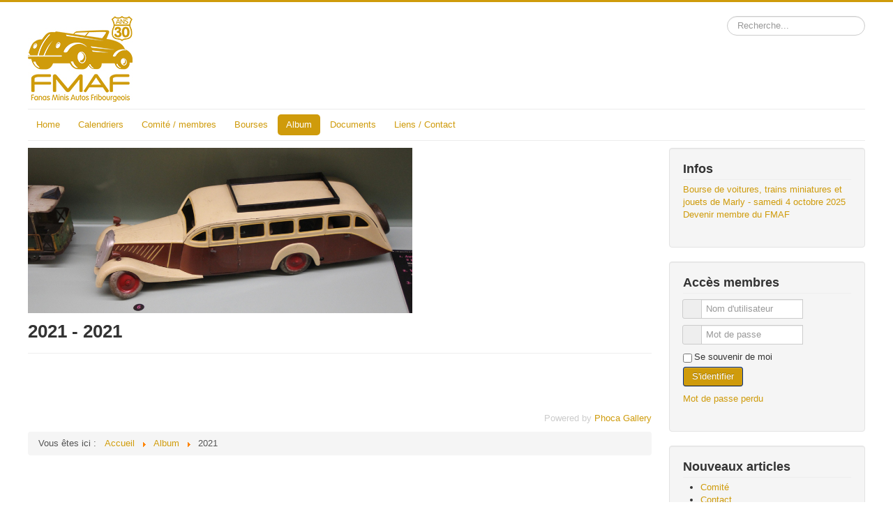

--- FILE ---
content_type: text/html; charset=utf-8
request_url: https://fmaf.ch/index.php?option=com_phocagallery&view=category&id=26&Itemid=523
body_size: 4191
content:
<!DOCTYPE html>
<html lang="fr-fr" dir="ltr">
<head>
	<meta name="viewport" content="width=device-width, initial-scale=1.0" />
	<meta charset="utf-8" />
	<meta name="keywords" content="FMAF miniatures automobiles petites voitures" />
	<meta name="description" content="Site du club de modélisme Fanas minis autos fribourgeois à Marly" />
	<meta name="generator" content="Joomla! - Open Source Content Management" />
	<title>Fanas Minis Autos Fribourgeois - FMAF - 2021 - 2021</title>
	<link href="/templates/protostar/favicon.ico" rel="shortcut icon" type="image/vnd.microsoft.icon" />
	<link href="https://fmaf.ch/index.php?option=com_search&amp;view=category&amp;id=26&amp;Itemid=523&amp;format=opensearch" rel="search" title="Valider Fanas Minis Autos Fribourgeois - FMAF" type="application/opensearchdescription+xml" />
	<link href="/media/com_phocagallery/css/main/phocagallery.css" rel="stylesheet" />
	<link href="/media/com_phocagallery/css/main/rating.css" rel="stylesheet" />
	<link href="/media/com_phocagallery/css/custom/default.css" rel="stylesheet" />
	<link href="/media/system/css/modal.css?fc042e71af47a12d51b94b914a128833" rel="stylesheet" />
	<link href="/templates/protostar/css/template.css?fc042e71af47a12d51b94b914a128833" rel="stylesheet" />
	<link href="https://fmaf.ch/components/com_comprofiler/plugin/templates/default/bootstrap.css?v=538db91ef0339615" rel="stylesheet" />
	<link href="https://fmaf.ch/components/com_comprofiler/plugin/templates/default/fontawesome.css?v=538db91ef0339615" rel="stylesheet" />
	<link href="https://fmaf.ch/components/com_comprofiler/plugin/templates/default/template.css?v=538db91ef0339615" rel="stylesheet" />
	<style>

	body.site {
		border-top: 3px solid #cf9b0b;
		background-color: #f4f6f7;
	}
	a {
		color: #cf9b0b;
	}
	.nav-list > .active > a,
	.nav-list > .active > a:hover,
	.dropdown-menu li > a:hover,
	.dropdown-menu .active > a,
	.dropdown-menu .active > a:hover,
	.nav-pills > .active > a,
	.nav-pills > .active > a:hover,
	.btn-primary {
		background: #cf9b0b;
	}div.mod_search93 input[type="search"]{ width:auto; }
	</style>
	<script type="application/json" class="joomla-script-options new">{"csrf.token":"94496994ade09133506c136ce1207bee","system.paths":{"root":"","base":""},"system.keepalive":{"interval":840000,"uri":"\/index.php?option=com_ajax&amp;format=json"}}</script>
	<script src="/media/system/js/mootools-core.js?fc042e71af47a12d51b94b914a128833"></script>
	<script src="/media/system/js/core.js?fc042e71af47a12d51b94b914a128833"></script>
	<script src="/media/system/js/mootools-more.js?fc042e71af47a12d51b94b914a128833"></script>
	<script src="/media/system/js/modal.js?fc042e71af47a12d51b94b914a128833"></script>
	<script src="/media/jui/js/jquery.min.js?fc042e71af47a12d51b94b914a128833"></script>
	<script src="/media/jui/js/jquery-noconflict.js?fc042e71af47a12d51b94b914a128833"></script>
	<script src="/media/jui/js/jquery-migrate.min.js?fc042e71af47a12d51b94b914a128833"></script>
	<script src="/media/jui/js/bootstrap.min.js?fc042e71af47a12d51b94b914a128833"></script>
	<script src="/templates/protostar/js/template.js?fc042e71af47a12d51b94b914a128833"></script>
	<!--[if lt IE 9]><script src="/media/jui/js/html5.js?fc042e71af47a12d51b94b914a128833"></script><![endif]-->
	<!--[if lt IE 9]><script src="/media/system/js/polyfill.event.js?fc042e71af47a12d51b94b914a128833"></script><![endif]-->
	<script src="/media/system/js/keepalive.js?fc042e71af47a12d51b94b914a128833"></script>
	<!--[if lt IE 9]><script src="/media/system/js/html5fallback.js?fc042e71af47a12d51b94b914a128833"></script><![endif]-->
	<script>

		jQuery(function($) {
			SqueezeBox.initialize({});
			initSqueezeBox();
			$(document).on('subform-row-add', initSqueezeBox);

			function initSqueezeBox(event, container)
			{
				SqueezeBox.assign($(container || document).find('a.pg-modal-button').get(), {
					parse: 'rel'
				});
			}
		});

		window.jModalClose = function () {
			SqueezeBox.close();
		};

		// Add extra modal close functionality for tinyMCE-based editors
		document.onreadystatechange = function () {
			if (document.readyState == 'interactive' && typeof tinyMCE != 'undefined' && tinyMCE)
			{
				if (typeof window.jModalClose_no_tinyMCE === 'undefined')
				{
					window.jModalClose_no_tinyMCE = typeof(jModalClose) == 'function'  ?  jModalClose  :  false;

					jModalClose = function () {
						if (window.jModalClose_no_tinyMCE) window.jModalClose_no_tinyMCE.apply(this, arguments);
						tinyMCE.activeEditor.windowManager.close();
					};
				}

				if (typeof window.SqueezeBoxClose_no_tinyMCE === 'undefined')
				{
					if (typeof(SqueezeBox) == 'undefined')  SqueezeBox = {};
					window.SqueezeBoxClose_no_tinyMCE = typeof(SqueezeBox.close) == 'function'  ?  SqueezeBox.close  :  false;

					SqueezeBox.close = function () {
						if (window.SqueezeBoxClose_no_tinyMCE)  window.SqueezeBoxClose_no_tinyMCE.apply(this, arguments);
						tinyMCE.activeEditor.windowManager.close();
					};
				}
			}
		};
		
	</script>
	<style type="text/css">
#pg-msnr-container {
   margin: 0 auto;
}
.pg-cv-box {
   max-height: 120px;
   max-width: 100px;
}
.pg-cv-box-stat {
   max-height: 140px;
   max-width: 100px;
}
.pg-cv-box-img {
   max-height: 100px;
   max-width: 100px;
}
</style>

</head>
<body class="site com_phocagallery view-category no-layout no-task itemid-523 fluid">
	<!-- Body -->
	<div class="body" id="top">
		<div class="container-fluid">
			<!-- Header -->
			<header class="header" role="banner">
				<div class="header-inner clearfix">
					<a class="brand pull-left" href="/">
						<img src="https://fmaf.ch/images/logo_fmaf_30ans_web.jpg" alt="Fanas Minis Autos Fribourgeois - FMAF" />											</a>
					<div class="header-search pull-right">
						<div class="search mod_search93">
	<form action="/index.php?option=com_phocagallery&amp;view=category&amp;id=26&amp;Itemid=523" method="post" class="form-inline" role="search">
		<label for="mod-search-searchword93" class="element-invisible">Rechercher</label> <input name="searchword" id="mod-search-searchword93" maxlength="200"  class="inputbox search-query input-medium" type="search" size="20" placeholder="Recherche..." />		<input type="hidden" name="task" value="search" />
		<input type="hidden" name="option" value="com_search" />
		<input type="hidden" name="Itemid" value="523" />
	</form>
</div>

					</div>
				</div>
			</header>
							<nav class="navigation" role="navigation">
					<div class="navbar pull-left">
						<a class="btn btn-navbar collapsed" data-toggle="collapse" data-target=".nav-collapse">
							<span class="element-invisible">Basculer la navigation</span>
							<span class="icon-bar"></span>
							<span class="icon-bar"></span>
							<span class="icon-bar"></span>
						</a>
					</div>
					<div class="nav-collapse">
						<ul class="nav menu nav-pills mod-list">
<li class="item-101 default parent"><a href="/index.php?option=com_content&amp;view=article&amp;id=1&amp;Itemid=101" >Home</a></li><li class="item-108 parent"><a href="/index.php?option=com_content&amp;view=article&amp;id=2&amp;Itemid=108" >Calendriers</a></li><li class="item-111"><a href="/index.php?option=com_content&amp;view=article&amp;id=9&amp;Itemid=111" >Comité / membres</a></li><li class="item-113 parent"><a href="/index.php?option=com_content&amp;view=article&amp;id=5&amp;Itemid=113" >Bourses</a></li><li class="item-119 active deeper parent"><a href="/index.php?option=com_phocagallery&amp;view=category&amp;id=15&amp;Itemid=119" >Album</a><ul class="nav-child unstyled small"><li class="item-397"><a href="/index.php?option=com_phocagallery&amp;view=category&amp;id=15&amp;Itemid=397" >2018</a></li><li class="item-323"><a href="/index.php?option=com_phocagallery&amp;view=category&amp;id=12&amp;Itemid=323" >2017</a></li><li class="item-374"><a href="/index.php?option=com_phocagallery&amp;view=category&amp;id=5&amp;Itemid=374" >2016</a></li><li class="item-268"><a href="/index.php?option=com_phocagallery&amp;view=category&amp;id=1&amp;Itemid=268" >2015</a></li><li class="item-267"><a href="/index.php?option=com_phocagallery&amp;view=category&amp;id=2&amp;Itemid=267" >2014</a></li><li class="item-497"><a href="/index.php?option=com_phocagallery&amp;view=category&amp;id=22&amp;Itemid=497" >2019</a></li><li class="item-498"><a href="/index.php?option=com_phocagallery&amp;view=category&amp;id=24&amp;Itemid=498" >2020</a></li><li class="item-523 current active"><a href="/index.php?option=com_phocagallery&amp;view=category&amp;id=26&amp;Itemid=523" >2021</a></li></ul></li><li class="item-132 parent"><a href="/index.php?option=com_edocman&amp;view=category&amp;id=1&amp;Itemid=132" >Documents</a></li><li class="item-135 parent"><a href="/index.php?option=com_contact&amp;view=category&amp;id=15&amp;Itemid=135" >Liens / Contact</a></li></ul>

					</div>
				</nav>
						
			<div class="row-fluid">
								<main id="content" role="main" class="span9">
					<!-- Begin Content -->
							<div class="moduletable">
						

<div class="custom"  >
	<p><img src="/images/images_bg/IMG_7501-copie.JPG" alt="Blue Flower" width="551" height="237" /></p></div>
		</div>
	
					<div id="system-message-container">
	</div>

					<div id="phocagallery" class="pg-category-view pg-cv"><div class="page-header"><h1>2021 - 2021</h1></div><div id="pg-icons"></div><div style="clear:both"></div><div class="ph-cb">&nbsp;</div><form action="https://fmaf.ch/index.php?option=com_phocagallery&amp;view=category&amp;id=26&amp;Itemid=523" method="post" name="adminForm">
<input type="hidden" name="controller" value="category" /><input type="hidden" name="94496994ade09133506c136ce1207bee" value="1" /></form><div class="ph-cb pg-cv-paginaton">&nbsp;</div><div style="text-align:right;color:#ccc;display:block">Powered by <a href="http://www.phoca.cz/phocagallery">Phoca Gallery</a></div></div>
					<div class="clearfix"></div>
					<div aria-label="Breadcrumbs" role="navigation">
	<ul itemscope itemtype="https://schema.org/BreadcrumbList" class="breadcrumb">
					<li>
				Vous êtes ici : &#160;
			</li>
		
						<li itemprop="itemListElement" itemscope itemtype="https://schema.org/ListItem">
											<a itemprop="item" href="/index.php?option=com_content&amp;view=article&amp;id=1&amp;Itemid=101" class="pathway"><span itemprop="name">Accueil</span></a>
					
											<span class="divider">
							<img src="/media/system/images/arrow.png" alt="" />						</span>
										<meta itemprop="position" content="1">
				</li>
							<li itemprop="itemListElement" itemscope itemtype="https://schema.org/ListItem">
											<a itemprop="item" href="/index.php?option=com_phocagallery&amp;view=category&amp;id=15&amp;Itemid=119" class="pathway"><span itemprop="name">Album</span></a>
					
											<span class="divider">
							<img src="/media/system/images/arrow.png" alt="" />						</span>
										<meta itemprop="position" content="2">
				</li>
							<li itemprop="itemListElement" itemscope itemtype="https://schema.org/ListItem" class="active">
					<span itemprop="name">
						2021					</span>
					<meta itemprop="position" content="3">
				</li>
				</ul>
</div>

					<!-- End Content -->
				</main>
									<div id="aside" class="span3">
						<!-- Begin Right Sidebar -->
						<div class="well _menu"><h3 class="page-header">Infos</h3><ul class="nav menu mod-list">
<li class="item-104"><a href="/index.php?option=com_content&amp;view=article&amp;id=5&amp;Itemid=104" >Bourse de voitures, trains miniatures et jouets de Marly - samedi 4 octobre 2025</a></li><li class="item-137"><a href="/index.php?option=com_edocman&amp;view=category&amp;id=3&amp;Itemid=137" >Devenir membre du FMAF</a></li></ul>
</div><div class="well "><h3 class="page-header">Accès membres</h3><form action="https://fmaf.ch/index.php?option=com_comprofiler&amp;view=login&amp;Itemid=176" method="post" id="login-form" class="form-inline cbLoginForm">
	<input type="hidden" name="option" value="com_comprofiler" />
	<input type="hidden" name="view" value="login" />
	<input type="hidden" name="op2" value="login" />
	<input type="hidden" name="return" value="B:aHR0cHM6Ly9mbWFmLmNoL2luZGV4LnBocD9vcHRpb249Y29tX3Bob2NhZ2FsbGVyeSZhbXA7dmlldz1jYXRlZ29yeSZhbXA7aWQ9MjYmYW1wO0l0ZW1pZD01MjM=" />
	<input type="hidden" name="message" value="0" />
	<input type="hidden" name="loginfrom" value="loginmodule" />
	<input type="hidden" name="cbsecuritym3" value="cbm_61d0d544_69edb6af_690510d442edb8f2bd54bf807c50c1a5" />
						<div class="userdata">
			<div id="form-login-username" class="control-group">
				<div class="controls">
																									<div class="input-prepend input-append">
								<span class="add-on">
									<span class="cb_template cb_template_default">
										<span class="cbModuleUsernameIcon fa fa-user" title="Nom d'utilisateur"></span>
									</span>
								</span>
								<input id="modlgn-username" type="text" name="username" class="input-small" size="14" placeholder="Nom d'utilisateur" />
							</div>
															</div>
			</div>
			<div id="form-login-password" class="control-group">
				<div class="controls">
																									<div class="input-prepend input-append">
								<span class="add-on">
									<span class="cb_template cb_template_default">
										<span class="cbModulePasswordIcon fa fa-lock" title="Mot de passe"></span>
									</span>
								</span>
								<input id="modlgn-passwd" type="password" name="passwd" class="input-small" size="14" placeholder="Mot de passe"  />
							</div>
															</div>
			</div>
										<div id="form-login-remember" class="control-group checkbox">
					<label for="modlgn-remember" class="col-form-label">Se souvenir de moi</label>
					<input id="modlgn-remember" type="checkbox" name="remember" class="inputbox" value="yes" />
				</div>
									<div id="form-login-submit" class="control-group">
				<div class="controls">
					<button type="submit" name="Submit" class="btn btn-primary">
																			S'identifier											</button>
				</div>
			</div>
					</div>
				<ul id="form-login-links" class="unstyled">
							<li id="form-login-forgot">
					<a href="https://fmaf.ch/index.php?option=com_comprofiler&amp;view=lostpassword&amp;Itemid=178">
																			Mot de passe perdu											</a>
				</li>
								</ul>
				</form>
</div><div class="well "><h3 class="page-header">Nouveaux articles</h3><ul class="latestnews mod-list">
	<li itemscope itemtype="https://schema.org/Article">
		<a href="/index.php?option=com_content&amp;view=article&amp;id=9:comite&amp;catid=2&amp;Itemid=111" itemprop="url">
			<span itemprop="name">
				Comité			</span>
		</a>
	</li>
	<li itemscope itemtype="https://schema.org/Article">
		<a href="/index.php?option=com_content&amp;view=article&amp;id=8:contact&amp;catid=2&amp;Itemid=161" itemprop="url">
			<span itemprop="name">
				Contact			</span>
		</a>
	</li>
	<li itemscope itemtype="https://schema.org/Article">
		<a href="/index.php?option=com_content&amp;view=article&amp;id=7:bourses-expositions&amp;catid=2&amp;Itemid=121" itemprop="url">
			<span itemprop="name">
				Bourses / Expositions			</span>
		</a>
	</li>
	<li itemscope itemtype="https://schema.org/Article">
		<a href="/index.php?option=com_content&amp;view=article&amp;id=6:qu-est-ce-que-le-fmaf&amp;catid=2&amp;Itemid=120" itemprop="url">
			<span itemprop="name">
				Qu'est-ce que le FMAF?			</span>
		</a>
	</li>
	<li itemscope itemtype="https://schema.org/Article">
		<a href="/index.php?option=com_content&amp;view=article&amp;id=5:bourse-de-marly&amp;catid=8&amp;Itemid=104" itemprop="url">
			<span itemprop="name">
				Bourse voitures, trains miniatures et jouets de Marly - samedi 4 octobre 2025			</span>
		</a>
	</li>
</ul>
</div>
						<!-- End Right Sidebar -->
					</div>
							</div>
		</div>
	</div>
	<!-- Footer -->
	<footer class="footer" role="contentinfo">
		<div class="container-fluid">
			<hr />
			
			<p class="pull-right">
				<a href="#top" id="back-top">
					Haut de page				</a>
			</p>
			<p>
				&copy; 2026 Fanas Minis Autos Fribourgeois - FMAF			</p>
		</div>
	</footer>
	
</body>
</html>
